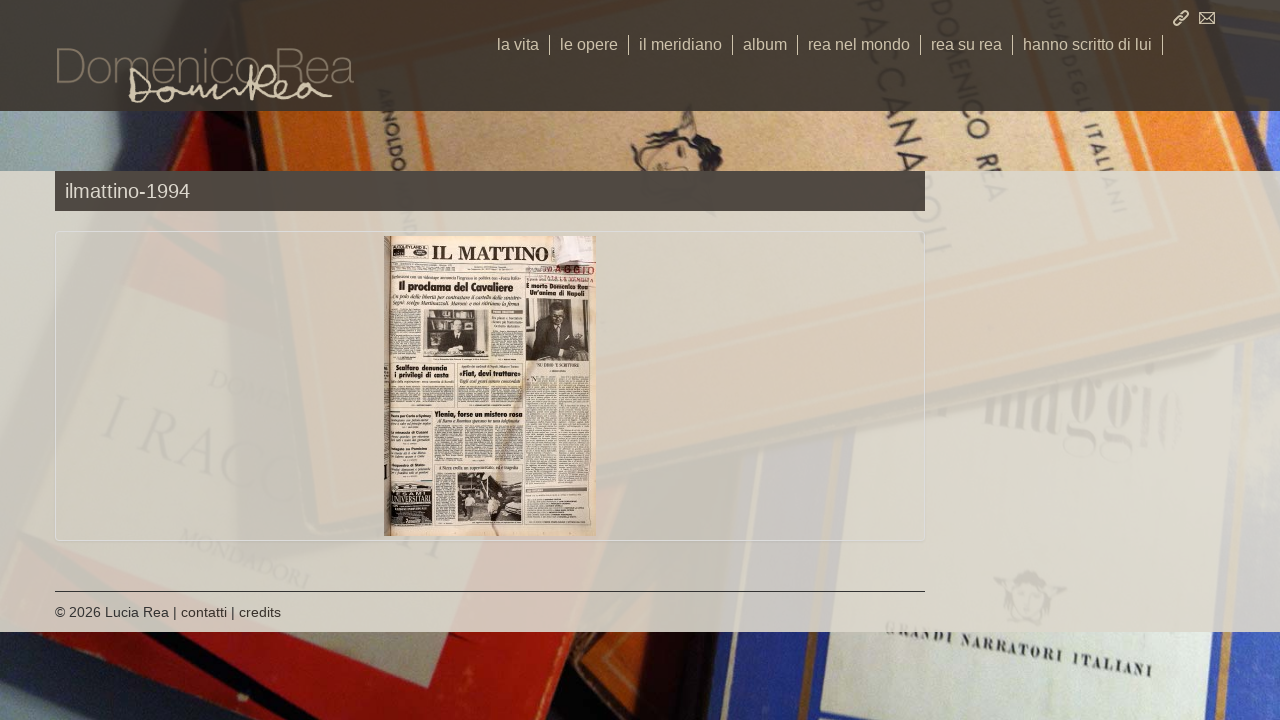

--- FILE ---
content_type: text/html; charset=UTF-8
request_url: https://domenicorea.it/hanno-scritto-di-lui/ilmattino-1994/
body_size: 5125
content:
<!DOCTYPE html>
<!--[if lt IE 7]>      <html class="no-js lt-ie9 lt-ie8 lt-ie7" lang="it-IT"> <![endif]-->
<!--[if IE 7]>         <html class="no-js lt-ie9 lt-ie8" lang="it-IT"> <![endif]-->
<!--[if IE 8]>         <html class="no-js lt-ie9" lang="it-IT"> <![endif]-->
<!--[if gt IE 8]><!--> <html class="no-js" lang="it-IT"> <!--<![endif]-->
<head>
  <meta charset="utf-8">
  
  <meta name="viewport" content="width=device-width, initial-scale=1.0">

  <meta name='robots' content='index, follow, max-image-preview:large, max-snippet:-1, max-video-preview:-1' />

	<!-- This site is optimized with the Yoast SEO plugin v19.9 - https://yoast.com/wordpress/plugins/seo/ -->
	<title>ilmattino-1994 - Domenico Rea</title>
	<link rel="canonical" href="https://domenicorea.it/hanno-scritto-di-lui/ilmattino-1994/" />
	<meta property="og:locale" content="it_IT" />
	<meta property="og:type" content="article" />
	<meta property="og:title" content="ilmattino-1994 - Domenico Rea" />
	<meta property="og:url" content="https://domenicorea.it/hanno-scritto-di-lui/ilmattino-1994/" />
	<meta property="og:site_name" content="Domenico Rea" />
	<meta property="og:image" content="https://domenicorea.it/hanno-scritto-di-lui/ilmattino-1994" />
	<meta property="og:image:width" content="1400" />
	<meta property="og:image:height" content="1979" />
	<meta property="og:image:type" content="image/jpeg" />
	<script type="application/ld+json" class="yoast-schema-graph">{"@context":"https://schema.org","@graph":[{"@type":"WebPage","@id":"https://domenicorea.it/hanno-scritto-di-lui/ilmattino-1994/","url":"https://domenicorea.it/hanno-scritto-di-lui/ilmattino-1994/","name":"ilmattino-1994 - Domenico Rea","isPartOf":{"@id":"https://domenicorea.it/#website"},"primaryImageOfPage":{"@id":"https://domenicorea.it/hanno-scritto-di-lui/ilmattino-1994/#primaryimage"},"image":{"@id":"https://domenicorea.it/hanno-scritto-di-lui/ilmattino-1994/#primaryimage"},"thumbnailUrl":"https://domenicorea.it/assets/ilmattino-1994.jpg","datePublished":"2014-02-05T13:52:46+00:00","dateModified":"2014-02-05T13:52:46+00:00","breadcrumb":{"@id":"https://domenicorea.it/hanno-scritto-di-lui/ilmattino-1994/#breadcrumb"},"inLanguage":"it-IT","potentialAction":[{"@type":"ReadAction","target":["https://domenicorea.it/hanno-scritto-di-lui/ilmattino-1994/"]}]},{"@type":"ImageObject","inLanguage":"it-IT","@id":"https://domenicorea.it/hanno-scritto-di-lui/ilmattino-1994/#primaryimage","url":"https://domenicorea.it/assets/ilmattino-1994.jpg","contentUrl":"https://domenicorea.it/assets/ilmattino-1994.jpg","width":1400,"height":1979},{"@type":"BreadcrumbList","@id":"https://domenicorea.it/hanno-scritto-di-lui/ilmattino-1994/#breadcrumb","itemListElement":[{"@type":"ListItem","position":1,"name":"Home","item":"https://domenicorea.it/"},{"@type":"ListItem","position":2,"name":"hanno scritto di lui","item":"https://domenicorea.it/hanno-scritto-di-lui/"},{"@type":"ListItem","position":3,"name":"ilmattino-1994"}]},{"@type":"WebSite","@id":"https://domenicorea.it/#website","url":"https://domenicorea.it/","name":"Domenico Rea","description":"Scrittore Giornalista Napoletano (1921 - 1994)","potentialAction":[{"@type":"SearchAction","target":{"@type":"EntryPoint","urlTemplate":"https://domenicorea.it/?s={search_term_string}"},"query-input":"required name=search_term_string"}],"inLanguage":"it-IT"}]}</script>
	<!-- / Yoast SEO plugin. -->


<link rel='dns-prefetch' href='//ajax.googleapis.com' />
<script type="text/javascript">
window._wpemojiSettings = {"baseUrl":"https:\/\/s.w.org\/images\/core\/emoji\/14.0.0\/72x72\/","ext":".png","svgUrl":"https:\/\/s.w.org\/images\/core\/emoji\/14.0.0\/svg\/","svgExt":".svg","source":{"concatemoji":"\/wp-includes\/js\/wp-emoji-release.min.js?ver=6.1.9"}};
/*! This file is auto-generated */
!function(e,a,t){var n,r,o,i=a.createElement("canvas"),p=i.getContext&&i.getContext("2d");function s(e,t){var a=String.fromCharCode,e=(p.clearRect(0,0,i.width,i.height),p.fillText(a.apply(this,e),0,0),i.toDataURL());return p.clearRect(0,0,i.width,i.height),p.fillText(a.apply(this,t),0,0),e===i.toDataURL()}function c(e){var t=a.createElement("script");t.src=e,t.defer=t.type="text/javascript",a.getElementsByTagName("head")[0].appendChild(t)}for(o=Array("flag","emoji"),t.supports={everything:!0,everythingExceptFlag:!0},r=0;r<o.length;r++)t.supports[o[r]]=function(e){if(p&&p.fillText)switch(p.textBaseline="top",p.font="600 32px Arial",e){case"flag":return s([127987,65039,8205,9895,65039],[127987,65039,8203,9895,65039])?!1:!s([55356,56826,55356,56819],[55356,56826,8203,55356,56819])&&!s([55356,57332,56128,56423,56128,56418,56128,56421,56128,56430,56128,56423,56128,56447],[55356,57332,8203,56128,56423,8203,56128,56418,8203,56128,56421,8203,56128,56430,8203,56128,56423,8203,56128,56447]);case"emoji":return!s([129777,127995,8205,129778,127999],[129777,127995,8203,129778,127999])}return!1}(o[r]),t.supports.everything=t.supports.everything&&t.supports[o[r]],"flag"!==o[r]&&(t.supports.everythingExceptFlag=t.supports.everythingExceptFlag&&t.supports[o[r]]);t.supports.everythingExceptFlag=t.supports.everythingExceptFlag&&!t.supports.flag,t.DOMReady=!1,t.readyCallback=function(){t.DOMReady=!0},t.supports.everything||(n=function(){t.readyCallback()},a.addEventListener?(a.addEventListener("DOMContentLoaded",n,!1),e.addEventListener("load",n,!1)):(e.attachEvent("onload",n),a.attachEvent("onreadystatechange",function(){"complete"===a.readyState&&t.readyCallback()})),(e=t.source||{}).concatemoji?c(e.concatemoji):e.wpemoji&&e.twemoji&&(c(e.twemoji),c(e.wpemoji)))}(window,document,window._wpemojiSettings);
</script>
<style type="text/css">
img.wp-smiley,
img.emoji {
	display: inline !important;
	border: none !important;
	box-shadow: none !important;
	height: 1em !important;
	width: 1em !important;
	margin: 0 0.07em !important;
	vertical-align: -0.1em !important;
	background: none !important;
	padding: 0 !important;
}
</style>
	<link rel="stylesheet" href="/wp-includes/css/dist/block-library/style.min.css?ver=6.1.9">
<link rel="stylesheet" href="/wp-includes/css/classic-themes.min.css?ver=1">
<style id='global-styles-inline-css' type='text/css'>
body{--wp--preset--color--black: #000000;--wp--preset--color--cyan-bluish-gray: #abb8c3;--wp--preset--color--white: #ffffff;--wp--preset--color--pale-pink: #f78da7;--wp--preset--color--vivid-red: #cf2e2e;--wp--preset--color--luminous-vivid-orange: #ff6900;--wp--preset--color--luminous-vivid-amber: #fcb900;--wp--preset--color--light-green-cyan: #7bdcb5;--wp--preset--color--vivid-green-cyan: #00d084;--wp--preset--color--pale-cyan-blue: #8ed1fc;--wp--preset--color--vivid-cyan-blue: #0693e3;--wp--preset--color--vivid-purple: #9b51e0;--wp--preset--gradient--vivid-cyan-blue-to-vivid-purple: linear-gradient(135deg,rgba(6,147,227,1) 0%,rgb(155,81,224) 100%);--wp--preset--gradient--light-green-cyan-to-vivid-green-cyan: linear-gradient(135deg,rgb(122,220,180) 0%,rgb(0,208,130) 100%);--wp--preset--gradient--luminous-vivid-amber-to-luminous-vivid-orange: linear-gradient(135deg,rgba(252,185,0,1) 0%,rgba(255,105,0,1) 100%);--wp--preset--gradient--luminous-vivid-orange-to-vivid-red: linear-gradient(135deg,rgba(255,105,0,1) 0%,rgb(207,46,46) 100%);--wp--preset--gradient--very-light-gray-to-cyan-bluish-gray: linear-gradient(135deg,rgb(238,238,238) 0%,rgb(169,184,195) 100%);--wp--preset--gradient--cool-to-warm-spectrum: linear-gradient(135deg,rgb(74,234,220) 0%,rgb(151,120,209) 20%,rgb(207,42,186) 40%,rgb(238,44,130) 60%,rgb(251,105,98) 80%,rgb(254,248,76) 100%);--wp--preset--gradient--blush-light-purple: linear-gradient(135deg,rgb(255,206,236) 0%,rgb(152,150,240) 100%);--wp--preset--gradient--blush-bordeaux: linear-gradient(135deg,rgb(254,205,165) 0%,rgb(254,45,45) 50%,rgb(107,0,62) 100%);--wp--preset--gradient--luminous-dusk: linear-gradient(135deg,rgb(255,203,112) 0%,rgb(199,81,192) 50%,rgb(65,88,208) 100%);--wp--preset--gradient--pale-ocean: linear-gradient(135deg,rgb(255,245,203) 0%,rgb(182,227,212) 50%,rgb(51,167,181) 100%);--wp--preset--gradient--electric-grass: linear-gradient(135deg,rgb(202,248,128) 0%,rgb(113,206,126) 100%);--wp--preset--gradient--midnight: linear-gradient(135deg,rgb(2,3,129) 0%,rgb(40,116,252) 100%);--wp--preset--duotone--dark-grayscale: url('#wp-duotone-dark-grayscale');--wp--preset--duotone--grayscale: url('#wp-duotone-grayscale');--wp--preset--duotone--purple-yellow: url('#wp-duotone-purple-yellow');--wp--preset--duotone--blue-red: url('#wp-duotone-blue-red');--wp--preset--duotone--midnight: url('#wp-duotone-midnight');--wp--preset--duotone--magenta-yellow: url('#wp-duotone-magenta-yellow');--wp--preset--duotone--purple-green: url('#wp-duotone-purple-green');--wp--preset--duotone--blue-orange: url('#wp-duotone-blue-orange');--wp--preset--font-size--small: 13px;--wp--preset--font-size--medium: 20px;--wp--preset--font-size--large: 36px;--wp--preset--font-size--x-large: 42px;--wp--preset--spacing--20: 0.44rem;--wp--preset--spacing--30: 0.67rem;--wp--preset--spacing--40: 1rem;--wp--preset--spacing--50: 1.5rem;--wp--preset--spacing--60: 2.25rem;--wp--preset--spacing--70: 3.38rem;--wp--preset--spacing--80: 5.06rem;}:where(.is-layout-flex){gap: 0.5em;}body .is-layout-flow > .alignleft{float: left;margin-inline-start: 0;margin-inline-end: 2em;}body .is-layout-flow > .alignright{float: right;margin-inline-start: 2em;margin-inline-end: 0;}body .is-layout-flow > .aligncenter{margin-left: auto !important;margin-right: auto !important;}body .is-layout-constrained > .alignleft{float: left;margin-inline-start: 0;margin-inline-end: 2em;}body .is-layout-constrained > .alignright{float: right;margin-inline-start: 2em;margin-inline-end: 0;}body .is-layout-constrained > .aligncenter{margin-left: auto !important;margin-right: auto !important;}body .is-layout-constrained > :where(:not(.alignleft):not(.alignright):not(.alignfull)){max-width: var(--wp--style--global--content-size);margin-left: auto !important;margin-right: auto !important;}body .is-layout-constrained > .alignwide{max-width: var(--wp--style--global--wide-size);}body .is-layout-flex{display: flex;}body .is-layout-flex{flex-wrap: wrap;align-items: center;}body .is-layout-flex > *{margin: 0;}:where(.wp-block-columns.is-layout-flex){gap: 2em;}.has-black-color{color: var(--wp--preset--color--black) !important;}.has-cyan-bluish-gray-color{color: var(--wp--preset--color--cyan-bluish-gray) !important;}.has-white-color{color: var(--wp--preset--color--white) !important;}.has-pale-pink-color{color: var(--wp--preset--color--pale-pink) !important;}.has-vivid-red-color{color: var(--wp--preset--color--vivid-red) !important;}.has-luminous-vivid-orange-color{color: var(--wp--preset--color--luminous-vivid-orange) !important;}.has-luminous-vivid-amber-color{color: var(--wp--preset--color--luminous-vivid-amber) !important;}.has-light-green-cyan-color{color: var(--wp--preset--color--light-green-cyan) !important;}.has-vivid-green-cyan-color{color: var(--wp--preset--color--vivid-green-cyan) !important;}.has-pale-cyan-blue-color{color: var(--wp--preset--color--pale-cyan-blue) !important;}.has-vivid-cyan-blue-color{color: var(--wp--preset--color--vivid-cyan-blue) !important;}.has-vivid-purple-color{color: var(--wp--preset--color--vivid-purple) !important;}.has-black-background-color{background-color: var(--wp--preset--color--black) !important;}.has-cyan-bluish-gray-background-color{background-color: var(--wp--preset--color--cyan-bluish-gray) !important;}.has-white-background-color{background-color: var(--wp--preset--color--white) !important;}.has-pale-pink-background-color{background-color: var(--wp--preset--color--pale-pink) !important;}.has-vivid-red-background-color{background-color: var(--wp--preset--color--vivid-red) !important;}.has-luminous-vivid-orange-background-color{background-color: var(--wp--preset--color--luminous-vivid-orange) !important;}.has-luminous-vivid-amber-background-color{background-color: var(--wp--preset--color--luminous-vivid-amber) !important;}.has-light-green-cyan-background-color{background-color: var(--wp--preset--color--light-green-cyan) !important;}.has-vivid-green-cyan-background-color{background-color: var(--wp--preset--color--vivid-green-cyan) !important;}.has-pale-cyan-blue-background-color{background-color: var(--wp--preset--color--pale-cyan-blue) !important;}.has-vivid-cyan-blue-background-color{background-color: var(--wp--preset--color--vivid-cyan-blue) !important;}.has-vivid-purple-background-color{background-color: var(--wp--preset--color--vivid-purple) !important;}.has-black-border-color{border-color: var(--wp--preset--color--black) !important;}.has-cyan-bluish-gray-border-color{border-color: var(--wp--preset--color--cyan-bluish-gray) !important;}.has-white-border-color{border-color: var(--wp--preset--color--white) !important;}.has-pale-pink-border-color{border-color: var(--wp--preset--color--pale-pink) !important;}.has-vivid-red-border-color{border-color: var(--wp--preset--color--vivid-red) !important;}.has-luminous-vivid-orange-border-color{border-color: var(--wp--preset--color--luminous-vivid-orange) !important;}.has-luminous-vivid-amber-border-color{border-color: var(--wp--preset--color--luminous-vivid-amber) !important;}.has-light-green-cyan-border-color{border-color: var(--wp--preset--color--light-green-cyan) !important;}.has-vivid-green-cyan-border-color{border-color: var(--wp--preset--color--vivid-green-cyan) !important;}.has-pale-cyan-blue-border-color{border-color: var(--wp--preset--color--pale-cyan-blue) !important;}.has-vivid-cyan-blue-border-color{border-color: var(--wp--preset--color--vivid-cyan-blue) !important;}.has-vivid-purple-border-color{border-color: var(--wp--preset--color--vivid-purple) !important;}.has-vivid-cyan-blue-to-vivid-purple-gradient-background{background: var(--wp--preset--gradient--vivid-cyan-blue-to-vivid-purple) !important;}.has-light-green-cyan-to-vivid-green-cyan-gradient-background{background: var(--wp--preset--gradient--light-green-cyan-to-vivid-green-cyan) !important;}.has-luminous-vivid-amber-to-luminous-vivid-orange-gradient-background{background: var(--wp--preset--gradient--luminous-vivid-amber-to-luminous-vivid-orange) !important;}.has-luminous-vivid-orange-to-vivid-red-gradient-background{background: var(--wp--preset--gradient--luminous-vivid-orange-to-vivid-red) !important;}.has-very-light-gray-to-cyan-bluish-gray-gradient-background{background: var(--wp--preset--gradient--very-light-gray-to-cyan-bluish-gray) !important;}.has-cool-to-warm-spectrum-gradient-background{background: var(--wp--preset--gradient--cool-to-warm-spectrum) !important;}.has-blush-light-purple-gradient-background{background: var(--wp--preset--gradient--blush-light-purple) !important;}.has-blush-bordeaux-gradient-background{background: var(--wp--preset--gradient--blush-bordeaux) !important;}.has-luminous-dusk-gradient-background{background: var(--wp--preset--gradient--luminous-dusk) !important;}.has-pale-ocean-gradient-background{background: var(--wp--preset--gradient--pale-ocean) !important;}.has-electric-grass-gradient-background{background: var(--wp--preset--gradient--electric-grass) !important;}.has-midnight-gradient-background{background: var(--wp--preset--gradient--midnight) !important;}.has-small-font-size{font-size: var(--wp--preset--font-size--small) !important;}.has-medium-font-size{font-size: var(--wp--preset--font-size--medium) !important;}.has-large-font-size{font-size: var(--wp--preset--font-size--large) !important;}.has-x-large-font-size{font-size: var(--wp--preset--font-size--x-large) !important;}
.wp-block-navigation a:where(:not(.wp-element-button)){color: inherit;}
:where(.wp-block-columns.is-layout-flex){gap: 2em;}
.wp-block-pullquote{font-size: 1.5em;line-height: 1.6;}
</style>
<link rel="stylesheet" href="/assets/css/bootstrap.css">
<link rel="stylesheet" href="/assets/css/bootstrap-responsive.css">
<link rel="stylesheet" href="/assets/css/app.css">
<script type='text/javascript' src='//ajax.googleapis.com/ajax/libs/jquery/1.9.0/jquery.min.js' id='jquery-js'></script>
<script>window.jQuery || document.write('<script src="/assets/js/vendor/jquery-1.9.0.min.js"><\/script>')</script>
<script type='text/javascript' src='/assets/js/vendor/modernizr-2.6.2.min.js' id='modernizr-js'></script>
<link rel="https://api.w.org/" href="https://domenicorea.it/wp-json/" /><link rel="alternate" type="application/json" href="https://domenicorea.it/wp-json/wp/v2/media/428" /><link rel="alternate" type="application/json+oembed" href="https://domenicorea.it/wp-json/oembed/1.0/embed?url=https%3A%2F%2Fdomenicorea.it%2Fhanno-scritto-di-lui%2Filmattino-1994%2F" />
<link rel="alternate" type="text/xml+oembed" href="https://domenicorea.it/wp-json/oembed/1.0/embed?url=https%3A%2F%2Fdomenicorea.it%2Fhanno-scritto-di-lui%2Filmattino-1994%2F&#038;format=xml" />
  <link href='http://fonts.googleapis.com/css?family=Merriweather+Sans:400,700,300' rel='stylesheet' type='text/css'>
  <link rel="alternate" type="application/rss+xml" title="Domenico Rea Feed" href="https://domenicorea.it/feed/">
</head>
<body class="attachment attachment-template-default attachmentid-428 attachment-jpeg ilmattino-1994">

  <!--[if lt IE 7]><div class="alert">Your browser is <em>ancient!</em> <a href="http://browsehappy.com/">Upgrade to a different browser</a> or <a href="http://www.google.com/chromeframe/?redirect=true">install Google Chrome Frame</a> to experience this site.</div><![endif]-->

  <header class="banner" role="banner"  >
  <div class="container">
      <a class="btn btn-navbar" data-toggle="collapse" data-target=".nav-collapse">
        <span class="icon-bar"></span>
        <span class="icon-bar"></span>
        <span class="icon-bar"></span>
      </a>
  	<div class="row">
    <a class="brand span4" href="https://domenicorea.it/"><img src="https://domenicorea.it/assets/logo.png" alt="Domenico Rea" /></a>
    <div class="span8">
        
    <div class="service-menu"><a class="link" href="https://domenicorea.it/link">link</a><a class="mail" href="https://domenicorea.it/contatti">contatti</a></div>    
        <nav class="nav-main nav-collapse" role="navigation">
      <ul id="menu-primary-navigation" class="nav clearfix"><li class="menu-la-vita"><a href="/biografia/">la vita</a></li>
<li class="menu-le-opere"><a href="/le-opere/">le opere</a></li>
<li class="menu-il-meridiano"><a href="/il-meridiano/">il meridiano</a></li>
<li class="menu-album"><a href="/album/">album</a></li>
<li class="menu-rea-nel-mondo"><a href="/rea-nel-mondo/">rea nel mondo</a></li>
<li class="menu-rea-su-rea"><a href="/perche-scrivo/">rea su rea</a></li>
<li class="menu-hanno-scritto-di-lui"><a href="/hanno-scritto-di-lui/">hanno scritto di lui</a></li>
</ul>    </nav>
    </div>
  	</div>
  </div>
</header>
<div id="wrap-container">
  <div class="wrap container" role="document">
    <div class="content row">
      <div class="main span9" role="main">
        <div class="page-header">
  <h1>
    ilmattino-1994  </h1>
</div>  <p class="attachment"><a class="thumbnail" href='https://domenicorea.it/assets/ilmattino-1994.jpg'><img width="212" height="300" src="https://domenicorea.it/assets/ilmattino-1994-212x300.jpg" class="attachment-medium size-medium" alt="" decoding="async" loading="lazy" srcset="https://domenicorea.it/assets/ilmattino-1994-212x300.jpg 212w, https://domenicorea.it/assets/ilmattino-1994-724x1024.jpg 724w, https://domenicorea.it/assets/ilmattino-1994.jpg 1400w" sizes="(max-width: 212px) 100vw, 212px" /></a></p>
        </div><!-- /.main -->
            <aside class="sidebar span3" role="complementary">
        

      </aside><!-- /.sidebar -->
          </div><!-- /.content -->
  </div><!-- /.wrap -->
</div>
  
<footer class="content-info" role="contentinfo">
  <div class="container">
        <p class=" span9 ">&copy; 2026 Lucia Rea | <a href="https://domenicorea.it/contatti/">contatti</a> | <a href="https://domenicorea.it/credits/">credits</a></p>
  </div>
</footer>
<script>
  var _gaq=[['_setAccount','UA-3874403-60'],['_trackPageview']];
  (function(d,t){var g=d.createElement(t),s=d.getElementsByTagName(t)[0];
    g.src=('https:'==location.protocol?'//ssl':'//www')+'.google-analytics.com/ga.js';
    s.parentNode.insertBefore(g,s)}(document,'script'));
</script>

<script type='text/javascript' src='/assets/js/plugins.js' id='roots_plugins-js'></script>
<script type='text/javascript' src='/assets/js/main.js' id='roots_main-js'></script>

</body>
</html>


--- FILE ---
content_type: text/css
request_url: https://domenicorea.it/assets/css/app.css
body_size: 2657
content:
/* ==========================================================================
   Base
   ========================================================================== */

body { color: #333; font-family: 'Merriweather Sans', sans-serif; font-weight: 300;}

a, a:hover {color: rgb(57,50,44) }

h1, h2, h3, h4, h5, h6 {font-weight: lighter;}

/* =============================================================================
   Header
   ========================================================================== */

.banner { }

/* Fixed Topbar Navigation */
body.top-navbar { padding-top: 0px; }
body.admin-bar .navbar-fixed-top { top: 28px; }

.banner {
	background: rgba(57,50,44,0.9);  
}

.banner .brand {
    /* background: url("../img/logo.png") no-repeat scroll 10px 0 transparent; 
	       text-indent: -9999px;
 
	    
    */
    display: block;
    height: 71px;
    margin-left: 30px;
    margin-top: 40px;
    padding: 0 !important;
    min-width: 320px;
}

.service-menu {height: 20px; margin-top: 10px; float: right;}

.service-menu a{
	display: block;
	text-indent: -9999px;
	width: 16px;
	height: 16px;
	float: left;
	margin-right: 10px;
}

.service-menu a.link {background: url(../img/link.png) no-repeat}
.service-menu a.mail {background: url(../img/mail.png) no-repeat}

.nav-main {
	margin-top: 35px;
	margin-bottom: 10px;
	font-size: 16px;
	float: right;
}

.nav-main ul li {float: left; margin-right: 10px; border-right: 1px solid #cec3ac; padding-right: 10px}

.nav-main ul li a {color: #cec3ac}
.nav-main ul li a:hover, .nav-main ul li.active a {background-color: none; color:#786854}

.nav > li > a:hover {background: none; color:#786854 } 

.news-home {background: rgba(210,160,40,0.90); line-height: 30px; min-height: 30px; margin-top: 7px;}


/* ==========================================================================
   Content
   ========================================================================== */

#wrap-container {background: rgba(220,215,205,0.90); margin-top: 60px;}

.content {padding-bottom: 40px;}

.list {margin-left: -30px; clear: both;}
.list-item {/* background: #f6f6f6; */ width: 170px; float: left; height: 300px; margin-bottom: 30px; margin-left: 30px;}
.img-cont {margin: 0px; width: 170px; height: 230px; overflow: hidden; background: #39322C}
.list h5 {margin: 10px;}

.list-2 {border-top: 1px solid; padding-top: 50px; margin-left: 0; clear: both;}
.list-2 .list-item2 {margin-left: 0;}
hr {border-top: 1px solid #786854; border-bottom: none;}

h3.sub {background: none repeat scroll 0 0 rgba(57, 50, 44, 0.85); color: #DCD7CD; font-weight: lighter; font-size: 16px; margin: 20px 0; padding: 0 10px; line-height: 30px; }

/* ==========================================================================
   Primary Content
   ========================================================================== */

.main { }

.page-header h1 {color: #dcd7cd; margin: 0; padding: 0 10px; font-weight: lighter; font-size: 20px}
.page-header {border-bottom: 0;margin: 0; padding: 0; margin-bottom: 20px; background: rgba(57,50,44,0.85);}

.page-id-273 .thumbnails {margin-left: -25px;}
.page-id-273 .thumbnails > li > a.thumbnail {border: none; box-shadow: none;}
.page-id-273 .thumbnails > li {width: 170px; height: 230px; overflow: hidden;}

ul.links li{
	list-style-image: url(../img/link-2.png);
	margin-bottom: 10px;
	line-height: 20px;
	margin-left: 10px;
}

/* ==========================================================================
   Sidebar
   ========================================================================== */

.sidebar { }

.sidebar h1.top {color: #dcd7cd; margin: 0; height: 40px; font-weight: lighter; font-size: 20px; margin-bottom: 20px; background: rgba(57,50,44,0.85); padding-left: 10px}

.sidebar h3 {font-size: 20px; line-height: 30px; text-transform: lowercase;}

.scheda {padding: 0 10px;}

.no-img {width: 270px; height: 430px; background: #39322C }


.carousel {
	height: 200px;
	overflow: hidden;
}

.carousel-control {
    background: none repeat scroll 0 0 #222222;
    border: 3px solid #FFFFFF;
    border-radius: 23px;
    color: #FFFFFF;
    font-size: 30px;
    font-weight: 100;
    height: 30px;
    left: 15px;
    line-height: 25px;
    margin-top: -20px;
    opacity: 0.5;
    position: absolute;
    text-align: center;
    top: 50%;
    width: 30px;
}
/* ==========================================================================
   Posts
   ========================================================================== */

.hentry header { }
.hentry .byline { }
.hentry .entry-content { margin-top: 10px; }
.hentry footer { }



/* ==========================================================================
   Footer
   ========================================================================== */

.content-info { background: rgba(220,215,205,0.90); }
.content-info p { border-top: 1px solid; padding: 10px 0; margin: 0; 
}
.content-info a:hover {text-decoration: underline;}
/* ==========================================================================
   WordPress Generated Classes
   See: http://codex.wordpress.org/CSS#WordPress_Generated_Classes
   ========================================================================== */

.aligncenter { display: block; margin: 0 auto; }
.alignleft { float: left; }
.alignright { float: right; }
figure.alignnone { margin-left: 0; margin-right: 0; }



/* ==========================================================================
   Media Queries
   ========================================================================== */

@media (max-width: 979px) {
  /* Fix top padding when using the responsive grid with the fixed topbar */
  body.top-navbar {
    padding-top: 0;
  }
  
  ul.thumbnails > li {margin-left: 30px}
  
  p {padding-left: 10px; padding-right: 10px;}
  
  .banner .brand img {max-width: 75%;}
  
  .updated {padding-left: 10px;}
}

@media (max-width: 1024px) {
	.banner .brand {margin-left: 0;}
	.nav-main ul li {float: left; margin-right: 10px; border-right: 1px solid #cec3ac; padding-right: 10px; margin-bottom: 10px;}
}

/* ==========================================================================
   Fancy Box
   ========================================================================== */

/*! fancyBox v2.1.4 fancyapps.com | fancyapps.com/fancybox/#license */
.fancybox-wrap,
.fancybox-skin,
.fancybox-outer,
.fancybox-inner,
.fancybox-image,
.fancybox-wrap iframe,
.fancybox-wrap object,
.fancybox-nav,
.fancybox-nav span,
.fancybox-tmp
{
	padding: 0;
	margin: 0;
	border: 0;
	outline: none;
	vertical-align: top;
}

.fancybox-wrap {
	position: absolute;
	top: 0;
	left: 0;
	z-index: 8020;
}

.fancybox-skin {
	position: relative;
	background: #f9f9f9;
	color: #444;
	text-shadow: none;
	-webkit-border-radius: 4px;
	   -moz-border-radius: 4px;
	        border-radius: 4px;
}

.fancybox-opened {
	z-index: 8030;
}

.fancybox-opened .fancybox-skin {
	-webkit-box-shadow: 0 10px 25px rgba(0, 0, 0, 0.5);
	   -moz-box-shadow: 0 10px 25px rgba(0, 0, 0, 0.5);
	        box-shadow: 0 10px 25px rgba(0, 0, 0, 0.5);
}

.fancybox-outer, .fancybox-inner {
	position: relative;
}

.fancybox-inner {
	overflow: hidden;
}

.fancybox-type-iframe .fancybox-inner {
	-webkit-overflow-scrolling: touch;
}

.fancybox-error {
	color: #444;
	font: 14px/20px "Helvetica Neue",Helvetica,Arial,sans-serif;
	margin: 0;
	padding: 15px;
	white-space: nowrap;
}

.fancybox-image, .fancybox-iframe {
	display: block;
	width: 100%;
	height: 100%;
}

.fancybox-image {
	max-width: 100%;
	max-height: 100%;
}

#fancybox-loading, .fancybox-close, .fancybox-prev span, .fancybox-next span {
	background-image: url('../img/fancybox_sprite.png');
}

#fancybox-loading {
	position: fixed;
	top: 50%;
	left: 50%;
	margin-top: -22px;
	margin-left: -22px;
	background-position: 0 -108px;
	opacity: 0.8;
	cursor: pointer;
	z-index: 8060;
}

#fancybox-loading div {
	width: 44px;
	height: 44px;
	background: url('../img/fancybox_loading.gif') center center no-repeat;
}

.fancybox-close {
	position: absolute;
	top: -18px;
	right: -18px;
	width: 36px;
	height: 36px;
	cursor: pointer;
	z-index: 8040;
}

.fancybox-nav {
	position: absolute;
	top: 0;
	width: 40%;
	height: 100%;
	cursor: pointer;
	text-decoration: none;
	background: transparent url('../img/blank.gif'); /* helps IE */
	-webkit-tap-highlight-color: rgba(0,0,0,0);
	z-index: 8040;
}

.fancybox-prev {
	left: 0;
}

.fancybox-next {
	right: 0;
}

.fancybox-nav span {
	position: absolute;
	top: 50%;
	width: 36px;
	height: 34px;
	margin-top: -18px;
	cursor: pointer;
	z-index: 8040;
	visibility: hidden;
}

.fancybox-prev span {
	left: 10px;
	background-position: 0 -36px;
}

.fancybox-next span {
	right: 10px;
	background-position: 0 -72px;
}

.fancybox-nav:hover span {
	visibility: visible;
}

.fancybox-tmp {
	position: absolute;
	top: -99999px;
	left: -99999px;
	visibility: hidden;
	max-width: 99999px;
	max-height: 99999px;
	overflow: visible !important;
}

/* Overlay helper */

.fancybox-lock {
	overflow: hidden;
}

.fancybox-overlay {
	position: absolute;
	top: 0;
	left: 0;
	overflow: hidden;
	display: none;
	z-index: 8010;
	background: url('../img/fancybox_overlay.png');
}

.fancybox-overlay-fixed {
	position: fixed;
	bottom: 0;
	right: 0;
}

.fancybox-lock .fancybox-overlay {
	overflow: auto;
	overflow-y: scroll;
}

/* Title helper */

.fancybox-title {
	visibility: hidden;
	font: normal 13px/20px "Helvetica Neue",Helvetica,Arial,sans-serif;
	position: relative;
	text-shadow: none;
	z-index: 8050;
}

.fancybox-opened .fancybox-title {
	visibility: visible;
}

.fancybox-title-float-wrap {
	position: absolute;
	bottom: 0;
	right: 50%;
	margin-bottom: -35px;
	z-index: 8050;
	text-align: center;
}

.fancybox-title-float-wrap .child {
	display: inline-block;
	margin-right: -100%;
	padding: 2px 20px;
	background: transparent; /* Fallback for web browsers that doesn't support RGBa */
	background: rgba(0, 0, 0, 0.8);
	-webkit-border-radius: 15px;
	   -moz-border-radius: 15px;
	        border-radius: 15px;
	text-shadow: 0 1px 2px #222;
	color: #FFF;
	font-weight: bold;
	line-height: 24px;
	white-space: nowrap;
}

.fancybox-title-outside-wrap {
	position: relative;
	margin-top: 10px;
	color: #fff;
}

.fancybox-title-inside-wrap {
	padding-top: 10px;
}

.fancybox-title-over-wrap {
	position: absolute;
	bottom: 0;
	left: 0;
	color: #fff;
	padding: 10px;
	background: #000;
	background: rgba(0, 0, 0, .8);
}


--- FILE ---
content_type: text/javascript
request_url: https://domenicorea.it/assets/js/main.js
body_size: 181
content:
/* Author: Ivan t

*/

 $.backstretch([
  "/assets/home3.jpg", 
  "/assets/home.jpg",
  "/assets/home4.jpg",
  "/assets/home2.jpg",
  "/assets/home5.jpg",
  "/assets/home7.jpg",
  "/assets/home6.jpg"
  ], {duration: 5000, fade: 750});
 $(Document).ready(function() {
	 $(".backstretch").css({'opacity':'0.8'}) 
 });

$('.gallery li a.thumbnail').attr('rel', 'gallery')
$('.gallery li a.thumbnail, .opera-img').fancybox({
			helpers		: {
			title	: { type : 'inside' },
			buttons	: {}
		}


});

